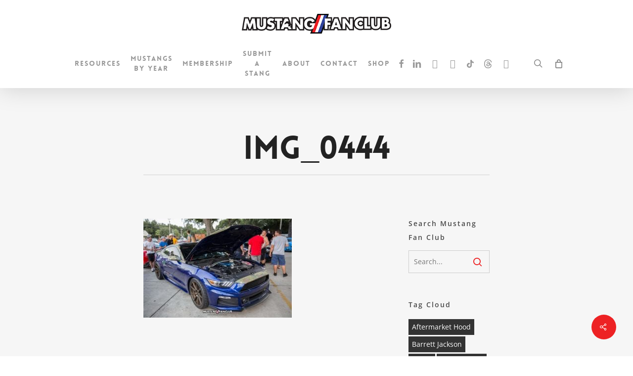

--- FILE ---
content_type: application/javascript
request_url: https://hb.wpmucdn.com/mustangfanclub.com/15a0837b-874f-4e32-a743-9ac4facb4425.js
body_size: 2514
content:
/**handles:nectar-waypoints**/
(()=>{var e=0,r={};function o(t){if(!t)throw new Error("No options passed to Waypoint constructor");if(!t.element)throw new Error("No element option passed to Waypoint constructor");if(!t.handler)throw new Error("No handler option passed to Waypoint constructor");this.key="waypoint-"+e,this.options=o.Adapter.extend({},o.defaults,t),this.element=this.options.element,this.adapter=new o.Adapter(this.element),this.callback=t.handler,this.axis=this.options.horizontal?"horizontal":"vertical",this.enabled=this.options.enabled,this.triggerPoint=null,this.group=o.Group.findOrCreate({name:this.options.group,axis:this.axis}),this.context=o.Context.findOrCreateByElement(this.options.context),o.offsetAliases[this.options.offset]&&(this.options.offset=o.offsetAliases[this.options.offset]),this.group.add(this),this.context.add(this),r[this.key]=this,e+=1}o.prototype.queueTrigger=function(t){this.group.queueTrigger(this,t)},o.prototype.trigger=function(t){this.enabled&&this.callback&&this.callback.apply(this,t)},o.prototype.destroy=function(){this.context.remove(this),this.group.remove(this),delete r[this.key]},o.prototype.disable=function(){return this.enabled=!1,this},o.prototype.enable=function(){return this.context.refresh(),this.enabled=!0,this},o.prototype.next=function(){return this.group.next(this)},o.prototype.previous=function(){return this.group.previous(this)},o.invokeAll=function(t){var e=[],o;for(o in r)e.push(r[o]);for(var i=0,n=e.length;i<n;i++)e[i][t]()},o.destroyAll=function(){o.invokeAll("destroy")},o.disableAll=function(){o.invokeAll("disable")},o.enableAll=function(){for(var t in o.Context.refreshAll(),r)r[t].enabled=!0;return this},o.refreshAll=function(){o.Context.refreshAll()},o.viewportHeight=function(){return window.nectarDOMInfo&&window.nectarDOMInfo.winH?window.nectarDOMInfo.winH:window.innerHeight||document.documentElement.clientHeight},o.viewportWidth=function(){return window.nectarDOMInfo&&window.nectarDOMInfo.winW?window.nectarDOMInfo.winW:document.documentElement.clientWidth},o.adapters=[],o.defaults={context:window,continuous:!0,enabled:!0,group:"default",horizontal:!1,offset:0},o.offsetAliases={"bottom-in-view":function(){return this.context.innerHeight()-this.adapter.outerHeight()},"right-in-view":function(){return this.context.innerWidth()-this.adapter.outerWidth()}},window.Waypoint=o})(),(()=>{function e(t){window.setTimeout(t,1e3/60)}var o=0,i={},u=window.Waypoint,t=window.onload;function n(t){this.element=t,this.Adapter=u.Adapter,this.adapter=new this.Adapter(t),this.key="waypoint-context-"+o,this.didScroll=!1,this.didResize=!1,this.oldScroll={x:this.adapter.scrollLeft(),y:this.adapter.scrollTop()},this.waypoints={vertical:{},horizontal:{}},t.waypointContextKey=this.key,i[t.waypointContextKey]=this,o+=1,u.windowContext||(u.windowContext=!0,u.windowContext=new n(window)),this.createThrottledScrollHandler(),this.createThrottledResizeHandler()}n.prototype.add=function(t){var e=t.options.horizontal?"horizontal":"vertical";this.waypoints[e][t.key]=t,this.refresh()},n.prototype.checkEmpty=function(){var t=this.Adapter.isEmptyObject(this.waypoints.horizontal),e=this.Adapter.isEmptyObject(this.waypoints.vertical),o=this.element==this.element.window;t&&e&&!o&&(this.adapter.off(".waypoints"),delete i[this.key])},n.prototype.createThrottledResizeHandler=function(){var t=this;function e(){t.handleResize(),t.didResize=!1}this.adapter.on("resize.waypoints",function(){t.didResize||(t.didResize=!0,u.requestAnimationFrame(e))})},n.prototype.createThrottledScrollHandler=function(){var t=this;function e(){t.handleScroll(),t.didScroll=!1}this.adapter.on("scroll.waypoints",function(){t.didScroll&&!u.isTouch||(t.didScroll=!0,u.requestAnimationFrame(e))})},n.prototype.handleResize=function(){setTimeout(function(){u.Context.refreshAll()},150)},n.prototype.handleScroll=function(){var t={},e={horizontal:{newScroll:0,oldScroll:0,forward:"right",backward:"left"},vertical:{newScroll:window.nectarDOMInfo?window.nectarDOMInfo.scrollTop:0,oldScroll:this.oldScroll.y,forward:"down",backward:"up"}},o,i;for(o in e){var n=e[o],r=n.newScroll>n.oldScroll?n.forward:n.backward,s;for(s in this.waypoints[o]){var a=this.waypoints[o][s],l,h;null!==a.triggerPoint&&(l=n.oldScroll<a.triggerPoint,h=n.newScroll>=a.triggerPoint,l&&h||!l&&!h)&&(a.queueTrigger(r),t[a.group.id]=a.group)}}for(i in t)t[i].flushTriggers();this.oldScroll={x:e.horizontal.newScroll,y:e.vertical.newScroll}},n.prototype.innerHeight=function(){return this.element==this.element.window?u.viewportHeight():this.adapter.innerHeight()},n.prototype.remove=function(t){delete this.waypoints[t.axis][t.key],this.checkEmpty()},n.prototype.innerWidth=function(){return this.element==this.element.window?u.viewportWidth():this.adapter.innerWidth()},n.prototype.destroy=function(){var t=[],e;for(e in this.waypoints)for(var o in this.waypoints[e])t.push(this.waypoints[e][o]);for(var i=0,n=t.length;i<n;i++)t[i].destroy()},n.prototype.refresh=function(){var t,e=this.element==this.element.window,o=e?void 0:this.adapter.offset(),i={},n;for(n in this.handleScroll(),t={horizontal:{contextOffset:e?0:o.left,contextScroll:e?0:this.oldScroll.x,contextDimension:this.innerWidth(),oldScroll:this.oldScroll.x,forward:"right",backward:"left",offsetProp:"left"},vertical:{contextOffset:e?0:o.top,contextScroll:e?0:this.oldScroll.y,contextDimension:this.innerHeight(),oldScroll:this.oldScroll.y,forward:"down",backward:"up",offsetProp:"top"}}){var r=t[n],s;for(s in this.waypoints[n]){var a,l,a,h,p=this.waypoints[n][s],h=p.options.offset,d=p.triggerPoint,l=0,c=null==d;p.element!==p.element.window&&(l=p.adapter.offset()[r.offsetProp]),"function"==typeof h?h=h.apply(p):"string"==typeof h&&(h=parseFloat(h),-1<p.options.offset.indexOf("%"))&&(h=Math.ceil(r.contextDimension*h/100)),a=r.contextScroll-r.contextOffset,p.triggerPoint=Math.floor(l+a-h),l=d<r.oldScroll,a=p.triggerPoint>=r.oldScroll,h=!l&&!a,!c&&l&&a?(p.queueTrigger(r.backward),i[p.group.id]=p.group):(!c&&h||c&&r.oldScroll>=p.triggerPoint)&&(p.queueTrigger(r.forward),i[p.group.id]=p.group)}}return u.requestAnimationFrame(function(){for(var t in i)i[t].flushTriggers()}),this},n.findOrCreateByElement=function(t){return n.findByElement(t)||new n(t)},n.refreshAll=function(){for(var t in i)i[t].refresh()},n.findByElement=function(t){return i[t.waypointContextKey]},window.onload=function(){t&&t(),n.refreshAll()},u.requestAnimationFrame=function(t){(window.requestAnimationFrame||window.mozRequestAnimationFrame||window.webkitRequestAnimationFrame||e).call(window,t)},u.Context=n})(),(()=>{function s(t,e){return t.triggerPoint-e.triggerPoint}function a(t,e){return e.triggerPoint-t.triggerPoint}var e={vertical:{},horizontal:{}},o=window.Waypoint;function i(t){this.name=t.name,this.axis=t.axis,this.id=this.name+"-"+this.axis,this.waypoints=[],this.clearTriggerQueues(),e[this.axis][this.name]=this}i.prototype.add=function(t){this.waypoints.push(t)},i.prototype.clearTriggerQueues=function(){this.triggerQueues={up:[],down:[],left:[],right:[]}},i.prototype.flushTriggers=function(){for(var t in this.triggerQueues){var e=this.triggerQueues[t],o;e.sort("up"===t||"left"===t?a:s);for(var i=0,n=e.length;i<n;i+=1){var r=e[i];!r.options.continuous&&i!==e.length-1||r.trigger([t])}}this.clearTriggerQueues()},i.prototype.next=function(t){this.waypoints.sort(s);var t=o.Adapter.inArray(t,this.waypoints);return t===this.waypoints.length-1?null:this.waypoints[t+1]},i.prototype.previous=function(t){this.waypoints.sort(s);var t=o.Adapter.inArray(t,this.waypoints);return t?this.waypoints[t-1]:null},i.prototype.queueTrigger=function(t,e){this.triggerQueues[e].push(t)},i.prototype.remove=function(t){var t=o.Adapter.inArray(t,this.waypoints);-1<t&&this.waypoints.splice(t,1)},i.prototype.first=function(){return this.waypoints[0]},i.prototype.last=function(){return this.waypoints[this.waypoints.length-1]},i.findOrCreate=function(t){return e[t.axis][t.name]||new i(t)},o.Group=i})(),(()=>{var o=window.jQuery,t=window.Waypoint;function i(t){this.$element=o(t)}o.each(["innerHeight","innerWidth","off","offset","on","outerHeight","outerWidth","scrollLeft","scrollTop"],function(t,e){i.prototype[e]=function(){var t=Array.prototype.slice.call(arguments);return this.$element[e].apply(this.$element,t)}}),o.each(["extend","inArray","isEmptyObject"],function(t,e){i[e]=o[e]}),t.adapters.push({name:"jquery",Adapter:i}),t.Adapter=i})(),(()=>{var n=window.Waypoint;function t(i){return function(){var e=[],o=arguments[0];return i.isFunction(arguments[0])&&((o=i.extend({},arguments[1])).handler=arguments[0]),this.each(function(){var t=i.extend({},o,{element:this});"string"==typeof t.context&&(t.context=i(this).closest(t.context)[0]),e.push(new n(t))}),e}}window.jQuery&&(window.jQuery.fn.waypoint=t(window.jQuery)),window.Zepto&&(window.Zepto.fn.waypoint=t(window.Zepto))})();